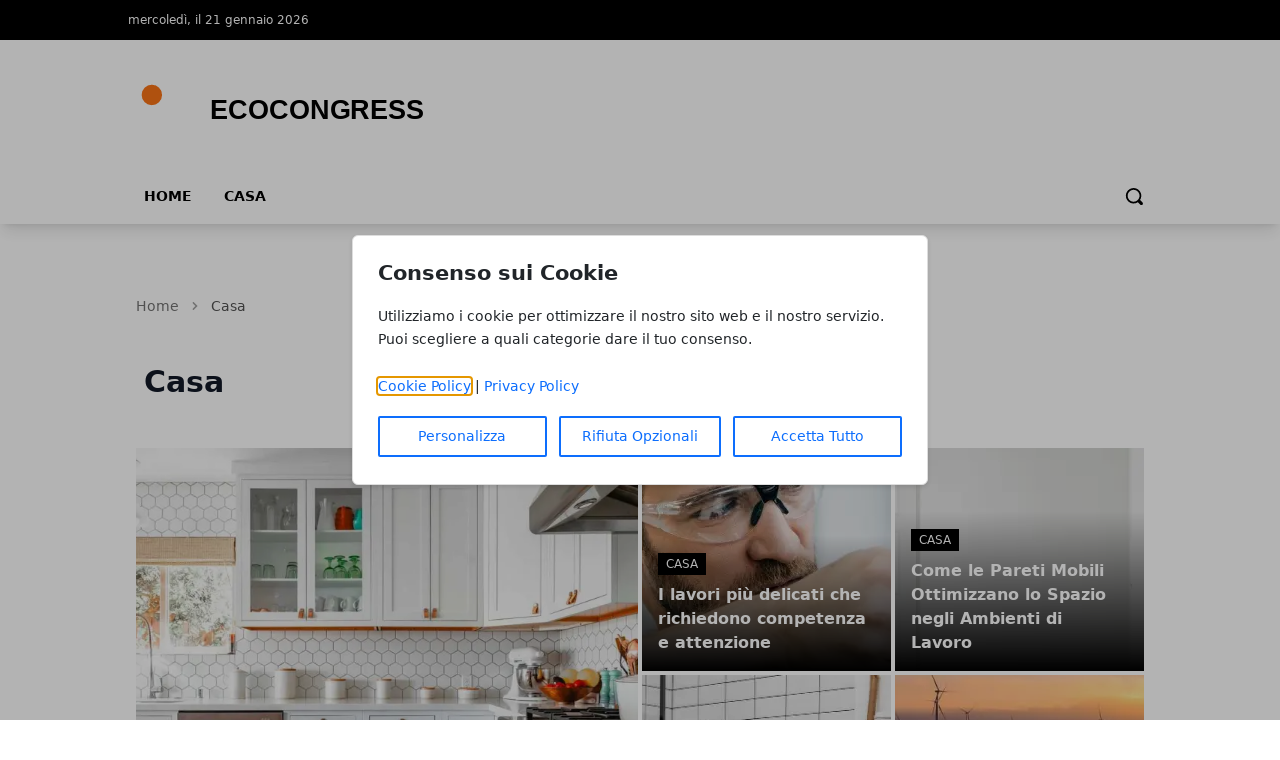

--- FILE ---
content_type: text/html; charset=UTF-8
request_url: https://www.ecocongress.it/casa/
body_size: 8631
content:
<!DOCTYPE html>
<html lang="it">

<head>
    <!-- APP URL: https://www.ecocongress.it -->
    <meta charset="utf-8" />
    <meta name="viewport" content="width=device-width, initial-scale=1" />

    <title>
                Casa - Ecocongress
            </title>

    <!-- Fonts -->
    <link rel="preconnect" href="https://fonts.bunny.net" />
    <link
        href="https://fonts.bunny.net/css?family=instrument-sans:400,500,600"
        rel="stylesheet" />

    <!-- Canonical URL -->
    <link rel="canonical" href="https://www.ecocongress.it/casa/" />

                    <meta name="robots" content="index" />
        
    <!-- Open Graph Meta Tags -->
        <meta property="og:type" content="website" />
    <meta property="og:title" content="Casa" />
        <meta property="og:url" content="https://www.ecocongress.it/casa/" />
    <meta property="og:site_name" content="Ecocongress" />
    <meta property="og:locale" content="it" />
        <meta property="og:image" content="https://wf-pbn.s3.eu-central-1.amazonaws.com/www.ecocongress.it/imported-media/logo-ecocongress.svg" />
    
    <!-- Twitter Card Meta Tags -->
    <meta name="twitter:card" content="summary" />
    <meta name="twitter:title" content="Casa" />
            <meta name="twitter:image" content="https://wf-pbn.s3.eu-central-1.amazonaws.com/www.ecocongress.it/imported-media/logo-ecocongress.svg" />
    
    <!-- Favicon -->
            <link rel="icon" type="image/svg+xml" href="/favicon.svg" />
    <link rel="icon" type="image/x-icon" href="/favicon.ico" />
    <link rel="shortcut icon" href="/favicon.ico" />
    
    <!-- Styles / Scripts -->
    <link rel="preload" as="style" href="https://www.ecocongress.it/build/assets/app-DHcrUbmd.css" /><link rel="modulepreload" href="https://www.ecocongress.it/build/assets/app-BqIkYGVZ.js" /><link rel="stylesheet" href="https://www.ecocongress.it/build/assets/app-DHcrUbmd.css" /><script type="module" src="https://www.ecocongress.it/build/assets/app-BqIkYGVZ.js"></script>
    <!-- Tracking Code -->
        
    <!-- Structured Data: Organization + Website -->
        <script type="application/ld+json">
    {
        "@context": "https://schema.org",
        "@type": "Organization",
        "name": "Ecocongress",
        "url": "https://www.ecocongress.it",
                "logo": "https://wf-pbn.s3.eu-central-1.amazonaws.com/www.ecocongress.it/imported-media/logo-ecocongress.svg",
                "contactPoint": {
            "@type": "ContactPoint",
            "contactType": "Redazione",
            "email": "info@www.ecocongress.it"
        }
    }
    </script>

    <script type="application/ld+json">
    {
        "@context": "https://schema.org",
        "@type": "WebSite",
        "url": "https://www.ecocongress.it",
        "name": "Ecocongress"
    }
    </script>
</head>

<body
    data-theme="orange"
    x-data="loader"
    x-cloak>
    <div id="scify-cookies-consent-wrapper">
    <div id="scify-cookies-consent"
         data-ajax-url="https://www.ecocongress.it/guard-settings/save"
         data-show-floating-button="1"
         data-hide-floating-button-on-mobile=""
         data-cookie-prefix="ecocongress_"
         data-locale="it"
         data-use-show-modal="1"
         style="display: none;">
        <dialog
            class="scify-cookies-consent-banner cookies-policy-wrapper
            
            modal-base-dialog"
            aria-labelledby="cookie-consent-title" aria-describedby="cookie-consent-description"
        >
            <div class="scify-cookies-container">
                <h2 id="cookie-consent-title" class="h5 pt-0 pb-2">
                    Consenso sui Cookie
                </h2>
                <p id="cookie-consent-description"
                   class="small mb-4">Utilizziamo i cookie per ottimizzare il nostro sito web e il nostro servizio. Puoi scegliere a quali categorie dare il tuo consenso.</p>
                                    <div id="cookie-categories-container" class="display-none">
                        <meta name="csrf-token" content="1V8GYrSaumyW71efufzBP8WaHFTw5JvT1J1NIk5I">
<div class="accordion" id="cookieAccordion">
            <div class="form-check form-switch">
            <input class="form-check-input cookie-category" type="checkbox" id="strictly_necessary"
                checked disabled>
            <label class="form-check-label" for="strictly_necessary">
                Strettamente Necessario
                                    <span class="always-active">(always active)</span>
                            </label>
        </div>
        <div class="accordion-item cookies-consent-category-item">
            <h5 class="accordion-header h5" id="heading-strictly_necessary">
                <button
                    class="accordion-button collapsed"
                    type="button" data-toggle="collapse" data-target="#collapse-strictly_necessary"
                    aria-expanded="false"
                    aria-controls="collapse-strictly_necessary">
                                            Leggi di più
                                    </button>
            </h5>
            <div id="collapse-strictly_necessary"
                class="accordion-collapse "
                aria-labelledby="heading-strictly_necessary" data-parent="#cookieAccordion">
                <div class="accordion-body">
                    <ul class="list-group mt-3">
                                                    <li class="list-group-item cookie-content-text small">
                                <dl>
                                    <dt>
                                        <strong>Cookie: </strong>
                                        <code>ecocongress_cookies_consent</code>
                                    </dt>
                                    <dd>
                                        <strong>Descrizione: </strong>
                                        Questo cookie è impostato dal plugin GDPR Cookie Consent e viene utilizzato per memorizzare se l&#039;utente ha acconsentito o meno all&#039;utilizzo dei cookie. Non memorizza dati personali.
                                    </dd>
                                    <dd>
                                        <strong>Durata: </strong>
                                        1 anno
                                    </dd>
                                                                    </dl>
                            </li>
                                                    <li class="list-group-item cookie-content-text small">
                                <dl>
                                    <dt>
                                        <strong>Cookie: </strong>
                                        <code>XSRF-TOKEN</code>
                                    </dt>
                                    <dd>
                                        <strong>Descrizione: </strong>
                                        Questo cookie è impostato da Laravel per prevenire attacchi di falsificazione di richiesta tra siti (CSRF).
                                    </dd>
                                    <dd>
                                        <strong>Durata: </strong>
                                        2 ore
                                    </dd>
                                                                    </dl>
                            </li>
                                                    <li class="list-group-item cookie-content-text small">
                                <dl>
                                    <dt>
                                        <strong>Cookie: </strong>
                                        <code>ecocongress_session</code>
                                    </dt>
                                    <dd>
                                        <strong>Descrizione: </strong>
                                        Questo cookie è impostato da Laravel per identificare un&#039;istanza di sessione per l&#039;utente.
                                    </dd>
                                    <dd>
                                        <strong>Durata: </strong>
                                        2 ore
                                    </dd>
                                                                    </dl>
                            </li>
                                            </ul>
                </div>
            </div>
        </div>
    </div>
                    </div>
                
                <p class="small mb-3">
                    <a href="/cookie-policy" target="_blank">Cookie Policy</a> |
                    <a href="/privacy-policy" target="_blank">Privacy Policy</a>
                </p>

                <div class="cookie-actions">
                    <div class="container-fluid p-0">
                        <div class="row g-0">
                                                            <div class="button-col col-lg-4 col-sm-12 pl-0">
                                    <button type="button" class="btn btn-light w-100" id="customise-cookies"
                                            aria-label="Personalizza">
                                        Personalizza
                                    </button>
                                </div>
                                <div class="button-col col-lg-4 col-sm-12 pl-0 display-none">
                                    <button type="button" class="btn btn-light w-100" id="accept-selected-cookies"
                                            aria-label="Accetta Selezione">
                                        Accetta Selezione
                                    </button>
                                </div>
                                <div class="button-col col-lg-4 col-sm-12">
                                    <button type="button" class="btn btn-light w-100" id="reject-optional-cookies"
                                            aria-label="Rifiuta Opzionali">
                                        Rifiuta Opzionali
                                    </button>
                                </div>
                                <div class="button-col col-lg-4 col-sm-12 pr-0">
                                    <button type="button" class="btn btn-light w-100" id="accept-all-cookies"
                                            aria-label="Accetta Tutto">
                                        Accetta Tutto
                                    </button>
                                </div>
                                                    </div>
                    </div>
                </div>
            </div>
        </dialog>
    </div>
</div>
    <button id="scify-cookie-consent-floating-button" class="cookie-button" style="display: none;" title="Cookie" aria-label="Cookie"
        onclick="toggleCookieBanner()" onkeyup="if (event.key === 'Enter') toggleCookieBanner()" tabindex="0">
            <span class="sr-only">Cookie</span>
        <svg version="1.1" id="Layer_1" xmlns="http://www.w3.org/2000/svg" xmlns:xlink="http://www.w3.org/1999/xlink" x="0px"
     y="0px"
     viewBox="0 0 306.4 306.4" style="enable-background:new 0 0 306.4 306.4;" xml:space="preserve">
<path d="M305.8,140.3c-25.6-0.3-46.3-21.2-46.3-46.9c0-6.3,1.2-12.3,3.5-17.7c-6.1,2.1-12.7,3.2-19.6,3.2c-33.2,0-60.2-27-60.2-60.2
	c0-5.3,0.7-10.5,2-15.4c-10.3-2.2-21-3.3-32-3.3C68.6,0,0,68.6,0,153.2s68.6,153.2,153.2,153.2s153.2-68.6,153.2-153.2
	C306.4,148.8,306.2,144.5,305.8,140.3z M100.2,200.3c-12.4,0-22.5-10.1-22.5-22.5c0-12.4,10.1-22.5,22.5-22.5
	c12.4,0,22.5,10.1,22.5,22.5C122.7,190.2,112.6,200.3,100.2,200.3z M130.7,123.9c-12.4,0-22.5-10.1-22.5-22.5
	c0-12.4,10.1-22.5,22.5-22.5s22.5,10.1,22.5,22.5C153.2,113.9,143.1,123.9,130.7,123.9z M198.9,216c-8.7,0-15.7-7-15.7-15.7
	s7-15.7,15.7-15.7c8.7,0,15.7,7,15.7,15.7S207.6,216,198.9,216z"
      style="fill:currentColor;stroke:none;"/>
</svg>
    </button>
    <link rel="stylesheet" href="https://www.ecocongress.it/vendor/scify/laravel-cookie-guard/_variables.css">
<link rel="stylesheet" href="https://www.ecocongress.it/vendor/scify/laravel-cookie-guard/styles.css">
<script>
    window.cookies_consent_translations = {
        read_more: "Leggi di più",
        read_less: "Leggi meno"
    };
</script>
<script src="https://www.ecocongress.it/vendor/scify/laravel-cookie-guard/scripts.js"></script>
        <span x-on:loader:open.window="() => setLoading(true)"></span>
    <span x-on:loader:close.window="() => setLoading(false)"></span>
    <div
        x-show="loader.opened"
        class="fixed top-0 left-0 z-[100] w-full h-screen bg-white bg-opacity-75 flex items-center justify-center">
        <p
            @click="open()"
            :class="{ 'animate': loader.animate === true }"
            :class="{ animate: animate === true }">
            Caricamento...
        </p>
    </div>
    <header
        class="shadow-lg shadow-grey-500 py-2 md:pt-0"
        x-data="{ mobileMenu: false }">
        <div class="hidden md:block w-full bg-black">
            <div
                class="w-full md:max-w-5xl py-2 mx-auto grid grid-cols-2 justify-between text-xs text-white">
                <div class="flex gap-10 py-1">
                    <p>mercoledì, il 21 gennaio 2026</p>
                </div>
                <div class="justify-end flex gap-4 p-1">
                    
                    
                    
                    
                                    </div>
            </div>
        </div>
        <div class="relative">
            <div
                class="flex justify-center flex-col lg:flex-row items-center md:justify-start w-full h-14 md:h-36 md:max-w-5xl mx-auto md:py-7">
                <div class="w-auto lg:w-1/3 h-full">
                    <a
                        href="/"
                        title="Homepage"
                        class="h-full lg:h-24 w-auto max-w-none">
                                                                        <img
                            class="h-full w-auto"
                            src="https://wf-pbn.s3.eu-central-1.amazonaws.com/www.ecocongress.it/imported-media/logo-ecocongress.svg"
                            alt="Ecocongress Logo" />
                                            </a>
                    <span class="sr-only">Ecocongress</span>
                </div>
                                            </div>
            <div
                @click="mobileMenu = !mobileMenu"
                class="z-30 absolute top-1/2 -translate-y-1/2 left-4 md:hidden w-8 h-8">
                <svg
                    x-show="!mobileMenu"
                    class="h-full w-auto fill-black"
                    clip-rule="evenodd"
                    fill-rule="evenodd"
                    stroke-linejoin="round"
                    stroke-miterlimit="2"
                    viewBox="0 0 24 24"
                    xmlns="http://www.w3.org/2000/svg">
                    <path
                        d="m22 16.75c0-.414-.336-.75-.75-.75h-18.5c-.414 0-.75.336-.75.75s.336.75.75.75h18.5c.414 0 .75-.336.75-.75zm0-5c0-.414-.336-.75-.75-.75h-18.5c-.414 0-.75.336-.75.75s.336.75.75.75h18.5c.414 0 .75-.336.75-.75zm0-5c0-.414-.336-.75-.75-.75h-18.5c-.414 0-.75.336-.75.75s.336.75.75.75h18.5c.414 0 .75-.336.75-.75z"
                        fill-rule="nonzero" />
                </svg>
                <svg
                    x-show="mobileMenu"
                    class="h-full w-auto fill-black"
                    clip-rule="evenodd"
                    fill-rule="evenodd"
                    stroke-linejoin="round"
                    stroke-miterlimit="2"
                    viewBox="0 0 24 24"
                    xmlns="http://www.w3.org/2000/svg">
                    <path
                        d="m12 10.93 5.719-5.72c.146-.146.339-.219.531-.219.404 0 .75.324.75.749 0 .193-.073.385-.219.532l-5.72 5.719 5.719 5.719c.147.147.22.339.22.531 0 .427-.349.75-.75.75-.192 0-.385-.073-.531-.219l-5.719-5.719-5.719 5.719c-.146.146-.339.219-.531.219-.401 0-.75-.323-.75-.75 0-.192.073-.384.22-.531l5.719-5.719-5.72-5.719c-.146-.147-.219-.339-.219-.532 0-.425.346-.749.75-.749.192 0 .385.073.531.219z" />
                </svg>
            </div>
        </div>
        <div
            x-show="mobileMenu"
            class="w-full h-screen relative top-0 left-0 bg-white z-50 p-4">
            <ul class="w-full space-y-2">
                <li class="w-full bg-gray-100 hover:bg-gray-200 p-3 rounded-lg font-medium">
            <a
                href="https://www.ecocongress.it/"
                class="block cursor-pointer whitespace-nowrap "
                            >
                Home
            </a>
        </li>
            
        <li class="w-full bg-gray-100 hover:bg-gray-200 p-3 rounded-lg font-medium">
            <a
                href="https://www.ecocongress.it/casa/"
                class="block cursor-pointer whitespace-nowrap "
                            >
                Casa
            </a>
        </li>
                </ul>
        </div>
        <div
            class="hidden w-full items-center md:max-w-5xl md:flex mx-auto h-8">
            <div>
                <ul class="flex font-bold text-sm uppercase">
                    <li class="px-4 pb-2">
            <a
                href="https://www.ecocongress.it/"
                class="block cursor-pointer whitespace-nowrap hover:border-b-4 hover:border-primary-500"
                            >
                Home
            </a>
        </li>
            
        <li class="px-4 pb-2">
            <a
                href="https://www.ecocongress.it/casa/"
                class="block cursor-pointer whitespace-nowrap hover:border-b-4 hover:border-primary-500"
                            >
                Casa
            </a>
        </li>
                    </ul>
            </div>
            <form
                method="GET"
                action="/search"
                class="flex w-full justify-end px-2 pb-2 items-center gap-2"
                x-data="{showSearchBar: false}">
                <div x-show="showSearchBar" class="h-8">
                    <label for="search" class="sr-only">Search</label>
                    <input type="text" name="s" class="h-full p-3" />
                </div>
                <button x-show="showSearchBar">
                    <span class="sr-only">Cerca</span>
                    <svg
                        class="h-5"
                        version="1.1"
                        xmlns="http://www.w3.org/2000/svg"
                        viewBox="0 0 1024 1024">
                        <path
                            d="M946.371 843.601l-125.379-125.44c43.643-65.925 65.495-142.1 65.475-218.040 0.051-101.069-38.676-202.588-115.835-279.706-77.117-77.148-178.606-115.948-279.644-115.886-101.079-0.061-202.557 38.738-279.665 115.876-77.169 77.128-115.937 178.627-115.907 279.716-0.031 101.069 38.728 202.588 115.907 279.665 77.117 77.117 178.616 115.825 279.665 115.804 75.94 0.020 152.136-21.862 218.061-65.495l125.348 125.46c30.915 30.904 81.029 30.904 111.954 0.020 30.915-30.935 30.915-81.029 0.020-111.974zM705.772 714.925c-59.443 59.341-136.899 88.842-214.784 88.924-77.896-0.082-155.341-29.583-214.784-88.924-59.443-59.484-88.975-136.919-89.037-214.804 0.061-77.885 29.604-155.372 89.037-214.825 59.464-59.443 136.878-88.945 214.784-89.016 77.865 0.082 155.3 29.583 214.784 89.016 59.361 59.464 88.914 136.919 88.945 214.825-0.041 77.885-29.583 155.361-88.945 214.804z"></path>
                    </svg>
                </button>
                <a
                    x-show="!showSearchBar"
                    href="#"
                    @click.prevent="showSearchBar = true">
                    <span class="sr-only">Cerca</span>
                    <svg
                        class="h-5"
                        version="1.1"
                        xmlns="http://www.w3.org/2000/svg"
                        viewBox="0 0 1024 1024">
                        <path
                            d="M946.371 843.601l-125.379-125.44c43.643-65.925 65.495-142.1 65.475-218.040 0.051-101.069-38.676-202.588-115.835-279.706-77.117-77.148-178.606-115.948-279.644-115.886-101.079-0.061-202.557 38.738-279.665 115.876-77.169 77.128-115.937 178.627-115.907 279.716-0.031 101.069 38.728 202.588 115.907 279.665 77.117 77.117 178.616 115.825 279.665 115.804 75.94 0.020 152.136-21.862 218.061-65.495l125.348 125.46c30.915 30.904 81.029 30.904 111.954 0.020 30.915-30.935 30.915-81.029 0.020-111.974zM705.772 714.925c-59.443 59.341-136.899 88.842-214.784 88.924-77.896-0.082-155.341-29.583-214.784-88.924-59.443-59.484-88.975-136.919-89.037-214.804 0.061-77.885 29.604-155.372 89.037-214.825 59.464-59.443 136.878-88.945 214.784-89.016 77.865 0.082 155.3 29.583 214.784 89.016 59.361 59.464 88.914 136.919 88.945 214.825-0.041 77.885-29.583 155.361-88.945 214.804z"></path>
                    </svg>
                </a>
            </form>
        </div>
    </header>
    <main><!-- Structured Data: CollectionPage -->
        <script type="application/ld+json">
        {
            "@context": "https://schema.org",
            "@type": "CollectionPage",
            "name": "Casa",
            "url": "https://www.ecocongress.it/casa/",
            "isPartOf": {
                "@type": "WebSite",
                "url": "https://www.ecocongress.it"
            }
        }
    </script>

    <div class="w-full md:max-w-5xl mx-auto p-2 space-y-12 pb-14">
        <!-- Breadcrumbs -->
        <!-- Structured Data: Breadcrumb -->
<script type="application/ld+json">
{
    "@context": "https://schema.org",
    "@type": "BreadcrumbList",
    "itemListElement": [
        {
            "@type": "ListItem",
            "position": 1,
            "name": "Home",
            "item": "https://www.ecocongress.it"
        },
        {
            "@type": "ListItem",
            "position": 2,
            "name": "Casa",
            "item": "https://www.ecocongress.it/casa"
        }    ]
}
</script>

<nav class="text-neutral-500 w-full pt-4" aria-label="Breadcrumb">
    <ol class="flex items-center space-x-2 text-sm">
        <!-- Home link always first -->
        <li>
            <a href="/" class="hover:text-primary-500 transition-colors">
                Home
            </a>
        </li>
        
                                    <li class="flex items-center space-x-2">
                    <!-- Separator -->
                    <svg class="w-4 h-4 text-neutral-400" fill="currentColor" viewBox="0 0 20 20">
                        <path fill-rule="evenodd" d="M7.293 14.707a1 1 0 010-1.414L10.586 10 7.293 6.707a1 1 0 011.414-1.414l4 4a1 1 0 010 1.414l-4 4a1 1 0 01-1.414 0z" clip-rule="evenodd"></path>
                    </svg>
                    
                                            <!-- Last item (current page) - no link -->
                        <span class="text-neutral-600 font-medium" aria-current="page">
                            Casa
                        </span>
                                    </li>
                        </ol>
</nav>
        <!-- Category Title -->
        <div class="px-2">
            <h1 class="text-3xl font-bold text-gray-900 mb-6">Casa</h1>
        </div>

        <!-- Show only if !page or page == 1 -->
                <div class="grid lg:grid-cols-2 gap-1 h-[450px]">
    <h2 class="sr-only">Articoli in Evidenza</h2>
            <a href="https://www.ecocongress.it/guida-alle-cucine-moderne-con-isola/" class="relative h-full flex items-center overflow-hidden image-container">
            <img alt="Guida alle cucine moderne con isola" loading="eager" class="absolute !h-full w-auto max-w-none left-1/2 -translate-x-1/2 top-1/2 -translate-y-1/2" src="https://www.ecocongress.it/media/2/cucine-large.webp" />
            <div class="text-white bg-gradient-to-t from-black absolute p-4 space-y-2 bottom-0 w-full">
                                    <span class="uppercase text-xs bg-black px-2 py-1">
                        Casa
                    </span>
                                <h3 class="text-2xl font-bold">
                    Guida alle cucine moderne con isola
                </h3>
                <p class="text-xs"><strong>
                    di
                </strong> - Redazione</p>
            </div>
        </a>
        <div class="grid grid-cols-2 lg:grid-cols-2 lg:grid-row-5 gap-1 overfscroll-x-auto">
                                    <a href="https://www.ecocongress.it/i-lavori-piu-delicati-che-richiedono-competenza-e-attenzione/" class="row-span-2 relative h-full flex items-center overflow-hidden image-container text-sm lg:text-base">
                    <img alt="I lavori più delicati che richiedono competenza e attenzione" class="absolute h-full w-auto max-w-none left-1/2 -translate-x-1/2 top-1/2 -translate-y-1/2" src="https://www.ecocongress.it/media/3/fabbro-esperto-large.webp" />
                    <div class="text-white bg-gradient-to-t from-black absolute p-4 space-y-2 bottom-0 w-full">
                                                    <span class="uppercase text-xs bg-black px-2 py-1">
                                Casa
                            </span>
                                                <h3 class="font-bold">
                            I lavori più delicati che richiedono competenza e attenzione
                        </h3>
                    </div>
                </a>
                                                <a href="https://www.ecocongress.it/come-le-pareti-mobili-ottimizzano-lo-spazio-negli-ambienti-di-lavoro/" class="row-span-2 relative h-full flex items-center overflow-hidden image-container text-sm lg:text-base">
                    <img alt="Come le Pareti Mobili Ottimizzano lo Spazio negli Ambienti di Lavoro" class="absolute h-full w-auto max-w-none left-1/2 -translate-x-1/2 top-1/2 -translate-y-1/2" src="https://www.ecocongress.it/media/4/walls-scaled-large.webp" />
                    <div class="text-white bg-gradient-to-t from-black absolute p-4 space-y-2 bottom-0 w-full">
                                                    <span class="uppercase text-xs bg-black px-2 py-1">
                                Casa
                            </span>
                                                <h3 class="font-bold">
                            Come le Pareti Mobili Ottimizzano lo Spazio negli Ambienti di Lavoro
                        </h3>
                    </div>
                </a>
                                                <a href="https://www.ecocongress.it/parquet-in-bagno-si-puo-fare/" class="row-span-2 relative h-full flex items-center overflow-hidden image-container text-sm lg:text-base">
                    <img alt="Parquet in Bagno: si può fare!" class="absolute h-full w-auto max-w-none left-1/2 -translate-x-1/2 top-1/2 -translate-y-1/2" src="https://www.ecocongress.it/media/5/parquet-in-bagno-large.webp" />
                    <div class="text-white bg-gradient-to-t from-black absolute p-4 space-y-2 bottom-0 w-full">
                                                    <span class="uppercase text-xs bg-black px-2 py-1">
                                Casa
                            </span>
                                                <h3 class="font-bold">
                            Parquet in Bagno: si può fare!
                        </h3>
                    </div>
                </a>
                                                <a href="https://www.ecocongress.it/turismo-sostenibile-pro-e-contro-tutti-i-vantaggi-e-gli-svantaggi/" class="row-span-2 relative h-full flex items-center overflow-hidden image-container text-sm lg:text-base">
                    <img alt="Turismo sostenibile pro e contro: tutti i vantaggi e gli svantaggi!" class="absolute h-full w-auto max-w-none left-1/2 -translate-x-1/2 top-1/2 -translate-y-1/2" src="https://www.ecocongress.it/media/6/turismo-sostenibile-pro-e-contro-tutti-i-vantaggi-e-gli-svantaggi-large.webp" />
                    <div class="text-white bg-gradient-to-t from-black absolute p-4 space-y-2 bottom-0 w-full">
                                                    <span class="uppercase text-xs bg-black px-2 py-1">
                                Casa
                            </span>
                                                <h3 class="font-bold">
                            Turismo sostenibile pro e contro: tutti i vantaggi e gli svantaggi!
                        </h3>
                    </div>
                </a>
                        </div>
</div>
                <div class="grid lg:grid-cols-3 gap-6">
            <div class="lg:col-span-2">
                <div class="space-y-6">
                                        <div class="flex w-full gap-6">
                        <img
                            alt="Guida alle cucine moderne con isola"
                            class="h-full w-auto max-w-none"
                            src="https://www.ecocongress.it/media/2/cucine-thumbnail.webp" />
                        <div>
                            <div class="w-full space-y-2 pb-4">
                                <h3
                                    class="text-xl font-semibold hover:text-primary-500">
                                    <a href="https://www.ecocongress.it/guida-alle-cucine-moderne-con-isola/">
                                        Guida alle cucine moderne con isola
                                    </a>
                                </h3>
                                <p class="text-xs text-neutral-500">
                                    <a href="https://www.ecocongress.it/autore/redazione/" class="hover:text-primary-500">Redazione</a>
                                                                        - 30 gen 2025
                                                                    </p>
                            </div>
                            <p class="hidden lg:block text-sm text-neutral-500">
                                
                            </p>
                        </div>
                    </div>
                                        <div class="flex w-full gap-6">
                        <img
                            alt="I lavori più delicati che richiedono competenza e attenzione"
                            class="h-full w-auto max-w-none"
                            src="https://www.ecocongress.it/media/3/fabbro-esperto-thumbnail.webp" />
                        <div>
                            <div class="w-full space-y-2 pb-4">
                                <h3
                                    class="text-xl font-semibold hover:text-primary-500">
                                    <a href="https://www.ecocongress.it/i-lavori-piu-delicati-che-richiedono-competenza-e-attenzione/">
                                        I lavori più delicati che richiedono competenza e attenzione
                                    </a>
                                </h3>
                                <p class="text-xs text-neutral-500">
                                    <a href="https://www.ecocongress.it/autore/redazione/" class="hover:text-primary-500">Redazione</a>
                                                                        - 10 dic 2024
                                                                    </p>
                            </div>
                            <p class="hidden lg:block text-sm text-neutral-500">
                                
                            </p>
                        </div>
                    </div>
                                        <div class="flex w-full gap-6">
                        <img
                            alt="Come le Pareti Mobili Ottimizzano lo Spazio negli Ambienti di Lavoro"
                            class="h-full w-auto max-w-none"
                            src="https://www.ecocongress.it/media/4/walls-scaled-thumbnail.webp" />
                        <div>
                            <div class="w-full space-y-2 pb-4">
                                <h3
                                    class="text-xl font-semibold hover:text-primary-500">
                                    <a href="https://www.ecocongress.it/come-le-pareti-mobili-ottimizzano-lo-spazio-negli-ambienti-di-lavoro/">
                                        Come le Pareti Mobili Ottimizzano lo Spazio negli Ambienti di Lavoro
                                    </a>
                                </h3>
                                <p class="text-xs text-neutral-500">
                                    <a href="https://www.ecocongress.it/autore/redazione/" class="hover:text-primary-500">Redazione</a>
                                                                        - 13 mag 2024
                                                                    </p>
                            </div>
                            <p class="hidden lg:block text-sm text-neutral-500">
                                
                            </p>
                        </div>
                    </div>
                                        <div class="flex w-full gap-6">
                        <img
                            alt="Parquet in Bagno: si può fare!"
                            class="h-full w-auto max-w-none"
                            src="https://www.ecocongress.it/media/5/parquet-in-bagno-thumbnail.webp" />
                        <div>
                            <div class="w-full space-y-2 pb-4">
                                <h3
                                    class="text-xl font-semibold hover:text-primary-500">
                                    <a href="https://www.ecocongress.it/parquet-in-bagno-si-puo-fare/">
                                        Parquet in Bagno: si può fare!
                                    </a>
                                </h3>
                                <p class="text-xs text-neutral-500">
                                    <a href="https://www.ecocongress.it/autore/redazione/" class="hover:text-primary-500">Redazione</a>
                                                                        - 29 set 2023
                                                                    </p>
                            </div>
                            <p class="hidden lg:block text-sm text-neutral-500">
                                
                            </p>
                        </div>
                    </div>
                                        <div class="flex w-full gap-6">
                        <img
                            alt="Turismo sostenibile pro e contro: tutti i vantaggi e gli svantaggi!"
                            class="h-full w-auto max-w-none"
                            src="https://www.ecocongress.it/media/6/turismo-sostenibile-pro-e-contro-tutti-i-vantaggi-e-gli-svantaggi-thumbnail.webp" />
                        <div>
                            <div class="w-full space-y-2 pb-4">
                                <h3
                                    class="text-xl font-semibold hover:text-primary-500">
                                    <a href="https://www.ecocongress.it/turismo-sostenibile-pro-e-contro-tutti-i-vantaggi-e-gli-svantaggi/">
                                        Turismo sostenibile pro e contro: tutti i vantaggi e gli svantaggi!
                                    </a>
                                </h3>
                                <p class="text-xs text-neutral-500">
                                    <a href="https://www.ecocongress.it/autore/redazione/" class="hover:text-primary-500">Redazione</a>
                                                                        - 18 feb 2023
                                                                    </p>
                            </div>
                            <p class="hidden lg:block text-sm text-neutral-500">
                                
                            </p>
                        </div>
                    </div>
                                        <div class="flex w-full gap-6">
                        <img
                            alt="Gli scarafaggi volanti esistono?"
                            class="h-full w-auto max-w-none"
                            src="https://www.ecocongress.it/media/7/scarafaggio-thumbnail.webp" />
                        <div>
                            <div class="w-full space-y-2 pb-4">
                                <h3
                                    class="text-xl font-semibold hover:text-primary-500">
                                    <a href="https://www.ecocongress.it/gli-scarafaggi-volanti-esistono/">
                                        Gli scarafaggi volanti esistono?
                                    </a>
                                </h3>
                                <p class="text-xs text-neutral-500">
                                    <a href="https://www.ecocongress.it/autore/redazione/" class="hover:text-primary-500">Redazione</a>
                                                                        - 31 ago 2022
                                                                    </p>
                            </div>
                            <p class="hidden lg:block text-sm text-neutral-500">
                                
                            </p>
                        </div>
                    </div>
                                        <div class="flex w-full gap-6">
                        <img
                            alt="Che cosa prevede la norma sulla posa in opera degli infissi"
                            class="h-full w-auto max-w-none"
                            src="https://www.ecocongress.it/media/8/finestra-thumbnail.webp" />
                        <div>
                            <div class="w-full space-y-2 pb-4">
                                <h3
                                    class="text-xl font-semibold hover:text-primary-500">
                                    <a href="https://www.ecocongress.it/che-cosa-prevede-la-norma-sulla-posa-in-opera-degli-infissi/">
                                        Che cosa prevede la norma sulla posa in opera degli infissi
                                    </a>
                                </h3>
                                <p class="text-xs text-neutral-500">
                                    <a href="https://www.ecocongress.it/autore/redazione/" class="hover:text-primary-500">Redazione</a>
                                                                        - 31 ago 2022
                                                                    </p>
                            </div>
                            <p class="hidden lg:block text-sm text-neutral-500">
                                
                            </p>
                        </div>
                    </div>
                                        <div class="flex w-full gap-6">
                        <img
                            alt="Arredare una casa prefabbricata spendendo poco: ecco come si fa"
                            class="h-full w-auto max-w-none"
                            src="https://www.ecocongress.it/media/9/casa-thumbnail.webp" />
                        <div>
                            <div class="w-full space-y-2 pb-4">
                                <h3
                                    class="text-xl font-semibold hover:text-primary-500">
                                    <a href="https://www.ecocongress.it/arredare-una-casa-prefabbricata-spendendo-poco-ecco-come-si-fa/">
                                        Arredare una casa prefabbricata spendendo poco: ecco come si fa
                                    </a>
                                </h3>
                                <p class="text-xs text-neutral-500">
                                    <a href="https://www.ecocongress.it/autore/redazione/" class="hover:text-primary-500">Redazione</a>
                                                                        - 25 ago 2022
                                                                    </p>
                            </div>
                            <p class="hidden lg:block text-sm text-neutral-500">
                                
                            </p>
                        </div>
                    </div>
                                        <div class="flex w-full gap-6">
                        <img
                            alt="Come eliminare i ragni in casa a Milano?"
                            class="h-full w-auto max-w-none"
                            src="https://www.ecocongress.it/media/10/ragno-thumbnail.webp" />
                        <div>
                            <div class="w-full space-y-2 pb-4">
                                <h3
                                    class="text-xl font-semibold hover:text-primary-500">
                                    <a href="https://www.ecocongress.it/come-eliminare-i-ragni-in-casa-a-milano/">
                                        Come eliminare i ragni in casa a Milano?
                                    </a>
                                </h3>
                                <p class="text-xs text-neutral-500">
                                    <a href="https://www.ecocongress.it/autore/redazione/" class="hover:text-primary-500">Redazione</a>
                                                                        - 17 giu 2022
                                                                    </p>
                            </div>
                            <p class="hidden lg:block text-sm text-neutral-500">
                                
                            </p>
                        </div>
                    </div>
                                    </div>
                <div class="mt-6 flex text-xs gap-1">
                                                            <a href="
                        /casa/pagina/2/"
                        class="p-2 border-neutral-300 border text-neutral-300 hover:border-slate-500 hover:text-white hover:bg-slate-500 ">
                        <span class="sr-only">Articolo Successivo</span>
                        <svg class="w-2 h-2 fill-current" xmlns="http://www.w3.org/2000/svg" width="24" height="24" viewBox="0 0 24 24">
                            <path d="M7.33 24l-2.83-2.829 9.339-9.175-9.339-9.167 2.83-2.829 12.17 11.996z" />
                        </svg>
                    </a>
                                    </div>
            </div>
            <aside>
    <div class="flex flex-col gap-8 py-10 sticky top-0">
                <div class="flex flex-col gap-6">
            <div class="flex w-full">
                <p
                    class="text-white text-sm uppercase bg-black px-2 py-1 border-2 border-black whitespace-nowrap">
                    Articoli Popolari
                </p>
                <div class="border-b-2 border-black w-full"></div>
            </div>
            <div class="flex flex-col gap-4">
                                <a href="https://www.ecocongress.it/guida-alle-cucine-moderne-con-isola/">
                    <div class="flex flex-col lg:flex-row w-full gap-4">
                        <div class="w-full lg:w-1/3">
                            <img
                                alt="Guida alle cucine moderne con isola"
                                class="w-full h-auto"
                                src="https://www.ecocongress.it/media/2/cucine-large.webp" />
                        </div>
                        <div class="w-full lg:w-2/3 space-y-2">
                            <p
                                class="hover:text-sky-600 font-semibold text-xl lg:text-xs">
                                Guida alle cucine moderne con isola
                            </p>
                                                        <p class="lg:text-xs text-neutral-500">
                                30/01/2025
                            </p>
                                                    </div>
                    </div>
                </a>
                                <a href="https://www.ecocongress.it/i-lavori-piu-delicati-che-richiedono-competenza-e-attenzione/">
                    <div class="flex flex-col lg:flex-row w-full gap-4">
                        <div class="w-full lg:w-1/3">
                            <img
                                alt="I lavori più delicati che richiedono competenza e attenzione"
                                class="w-full h-auto"
                                src="https://www.ecocongress.it/media/3/fabbro-esperto-large.webp" />
                        </div>
                        <div class="w-full lg:w-2/3 space-y-2">
                            <p
                                class="hover:text-sky-600 font-semibold text-xl lg:text-xs">
                                I lavori più delicati che richiedono competenza e attenzione
                            </p>
                                                        <p class="lg:text-xs text-neutral-500">
                                10/12/2024
                            </p>
                                                    </div>
                    </div>
                </a>
                                <a href="https://www.ecocongress.it/come-le-pareti-mobili-ottimizzano-lo-spazio-negli-ambienti-di-lavoro/">
                    <div class="flex flex-col lg:flex-row w-full gap-4">
                        <div class="w-full lg:w-1/3">
                            <img
                                alt="Come le Pareti Mobili Ottimizzano lo Spazio negli Ambienti di Lavoro"
                                class="w-full h-auto"
                                src="https://www.ecocongress.it/media/4/walls-scaled-large.webp" />
                        </div>
                        <div class="w-full lg:w-2/3 space-y-2">
                            <p
                                class="hover:text-sky-600 font-semibold text-xl lg:text-xs">
                                Come le Pareti Mobili Ottimizzano lo Spazio negli Ambienti di Lavoro
                            </p>
                                                        <p class="lg:text-xs text-neutral-500">
                                13/05/2024
                            </p>
                                                    </div>
                    </div>
                </a>
                            </div>
        </div>
                    </div>
</aside>
        </div>
    </div>
    </div></main>
    <footer class="bg-black text-white">
                        <div class="w-full md:max-w-5xl py-10 mx-auto space-y-10">
            <div class="grid md:grid-cols-3 gap-10 px-4 md:px-0">
                <div class="md:col-span-2 grid md:flex gap-10 items-center">
                                                            <img
                        class="w-full h-auto md:h-[65px] md:w-auto"
                        src="https://wf-pbn.s3.eu-central-1.amazonaws.com/www.ecocongress.it/imported-media/logo-ecocongress-white.svg"
                        alt="Ecocongress Logo" />
                                    </div>
                <div class="space-y-10">
                                        <ul
                        class="text-gray-200 flex gap-3 justify-start flex-wrap px-8 md:px-0 list-none">
                        
                                                                                                                                                <li>
                            <a href="https://www.ecocongress.it/contatti/" class="hover:text-primary-500 font-bold py-1.5 underline">
                                Contatti
                            </a>
                        </li>
                                                                                                                                                                        <li>
                            <a href="https://www.ecocongress.it/privacy-policy/" class="hover:text-primary-500 font-bold py-1.5 underline">
                                Privacy Policy
                            </a>
                        </li>
                                                                                                                                                                        <li>
                            <a href="https://www.ecocongress.it/cookie-policy/" class="hover:text-primary-500 font-bold py-1.5 underline">
                                Cookie Policy
                            </a>
                        </li>
                                                                                                                                                                        <li>
                            <a href="https://www.ecocongress.it/redazione/" class="hover:text-primary-500 font-bold py-1.5 underline">
                                Redazione
                            </a>
                        </li>
                                                                                                                    </ul>
                </div>
            </div>
        </div>
    </footer>

    <!-- Analytics Tracking Script -->
    <script>
        (function() {
            // Wait 5 seconds before tracking to ensure real users
            setTimeout(function() {
                // Detect device type based on screen width
                var width = window.innerWidth || document.documentElement.clientWidth;
                var deviceType = width < 768 ? 'mobile' : (width < 1024 ? 'tablet' : 'desktop');

                // Get viewport dimensions
                var viewport = window.innerWidth + 'x' + window.innerHeight;

                // Extract browser type from user agent
                var ua = navigator.userAgent;
                var browserType = 'Unknown';
                if (ua.indexOf('Chrome') > -1 && ua.indexOf('Edg') === -1) browserType = 'Chrome';
                else if (ua.indexOf('Safari') > -1 && ua.indexOf('Chrome') === -1) browserType = 'Safari';
                else if (ua.indexOf('Firefox') > -1) browserType = 'Firefox';
                else if (ua.indexOf('Edg') > -1) browserType = 'Edge';
                else if (ua.indexOf('MSIE') > -1 || ua.indexOf('Trident') > -1) browserType = 'IE';

                // Get browser language and validate format (xx-xx)
                var rawLanguage = navigator.language || navigator.userLanguage || '';
                var browserLanguage = null;

                // Validate format: must be xx-xx (case insensitive)
                if (/^[a-z]{2}-[a-z]{2}$/i.test(rawLanguage)) {
                    browserLanguage = rawLanguage;
                } else if (rawLanguage && rawLanguage.length >= 2) {
                    // Try to normalize: if it's just "en", convert to "en-US", "it" to "it-IT", etc.
                    var lang = rawLanguage.substring(0, 2).toLowerCase();
                    var defaults = {
                        'en': 'en-US',
                        'sq': 'sq-AL',
                        'it': 'it-IT',
                        'fr': 'fr-FR',
                        'de': 'de-DE',
                        'es': 'es-ES',
                        'pt': 'pt-PT',
                        'ja': 'ja-JP',
                        'zh': 'zh-CN',
                        'ru': 'ru-RU',
                        'ar': 'ar-SA'
                    };
                    browserLanguage = defaults[lang] || null;
                }

                fetch('/api/analytics/track', {
                    method: 'POST',
                    headers: {
                        'Content-Type': 'application/json',
                        'X-Requested-With': 'XMLHttpRequest'
                    },
                    body: JSON.stringify({
                        url: window.location.href,
                        viewport: viewport,
                        device_type: deviceType,
                        browser_type: browserType,
                        browser_language: browserLanguage
                    })
                }).catch(function(error) {
                    // Silently fail - don't impact user experience
                    console.debug('Analytics tracking failed:', error);
                });
            }, 10000);
        })();
    </script>
</body>

</html>
